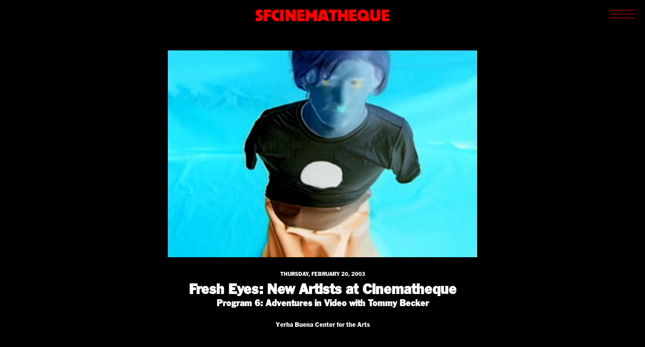

--- FILE ---
content_type: text/html; charset=UTF-8
request_url: https://www.sfcinematheque.org/fresh_eyes_new_artists_at_cinematheque_program_06_02_20_2003/
body_size: 7033
content:
<!DOCTYPE html>
<html lang="en-US">

<head>
    <meta charset="UTF-8">
    <meta name="viewport" content="width=device-width,initial-scale=1.0"><!-- <link rel="shortcut icon" href="https://www.sfcinematheque.org/wp-content/themes/sfcinematheque/favicon.ico" /> -->
    <title>
		  Fresh Eyes: New Artists at Cinematheque – SFCinematheque</title>
    <meta name='robots' content='max-image-preview:large' />
	<style>img:is([sizes="auto" i], [sizes^="auto," i]) { contain-intrinsic-size: 3000px 1500px }</style>
	<link rel='dns-prefetch' href='//www.googletagmanager.com' />
<link rel="alternate" type="application/rss+xml" title="San Francisco Cinematheque &raquo; Fresh Eyes: New Artists at Cinematheque Comments Feed" href="https://www.sfcinematheque.org/fresh_eyes_new_artists_at_cinematheque_program_06_02_20_2003/feed/" />
<style id='classic-theme-styles-inline-css' type='text/css'>
/*! This file is auto-generated */
.wp-block-button__link{color:#fff;background-color:#32373c;border-radius:9999px;box-shadow:none;text-decoration:none;padding:calc(.667em + 2px) calc(1.333em + 2px);font-size:1.125em}.wp-block-file__button{background:#32373c;color:#fff;text-decoration:none}
</style>
<style id='global-styles-inline-css' type='text/css'>
:root{--wp--preset--aspect-ratio--square: 1;--wp--preset--aspect-ratio--4-3: 4/3;--wp--preset--aspect-ratio--3-4: 3/4;--wp--preset--aspect-ratio--3-2: 3/2;--wp--preset--aspect-ratio--2-3: 2/3;--wp--preset--aspect-ratio--16-9: 16/9;--wp--preset--aspect-ratio--9-16: 9/16;--wp--preset--color--black: #000000;--wp--preset--color--cyan-bluish-gray: #abb8c3;--wp--preset--color--white: #ffffff;--wp--preset--color--pale-pink: #f78da7;--wp--preset--color--vivid-red: #cf2e2e;--wp--preset--color--luminous-vivid-orange: #ff6900;--wp--preset--color--luminous-vivid-amber: #fcb900;--wp--preset--color--light-green-cyan: #7bdcb5;--wp--preset--color--vivid-green-cyan: #00d084;--wp--preset--color--pale-cyan-blue: #8ed1fc;--wp--preset--color--vivid-cyan-blue: #0693e3;--wp--preset--color--vivid-purple: #9b51e0;--wp--preset--gradient--vivid-cyan-blue-to-vivid-purple: linear-gradient(135deg,rgba(6,147,227,1) 0%,rgb(155,81,224) 100%);--wp--preset--gradient--light-green-cyan-to-vivid-green-cyan: linear-gradient(135deg,rgb(122,220,180) 0%,rgb(0,208,130) 100%);--wp--preset--gradient--luminous-vivid-amber-to-luminous-vivid-orange: linear-gradient(135deg,rgba(252,185,0,1) 0%,rgba(255,105,0,1) 100%);--wp--preset--gradient--luminous-vivid-orange-to-vivid-red: linear-gradient(135deg,rgba(255,105,0,1) 0%,rgb(207,46,46) 100%);--wp--preset--gradient--very-light-gray-to-cyan-bluish-gray: linear-gradient(135deg,rgb(238,238,238) 0%,rgb(169,184,195) 100%);--wp--preset--gradient--cool-to-warm-spectrum: linear-gradient(135deg,rgb(74,234,220) 0%,rgb(151,120,209) 20%,rgb(207,42,186) 40%,rgb(238,44,130) 60%,rgb(251,105,98) 80%,rgb(254,248,76) 100%);--wp--preset--gradient--blush-light-purple: linear-gradient(135deg,rgb(255,206,236) 0%,rgb(152,150,240) 100%);--wp--preset--gradient--blush-bordeaux: linear-gradient(135deg,rgb(254,205,165) 0%,rgb(254,45,45) 50%,rgb(107,0,62) 100%);--wp--preset--gradient--luminous-dusk: linear-gradient(135deg,rgb(255,203,112) 0%,rgb(199,81,192) 50%,rgb(65,88,208) 100%);--wp--preset--gradient--pale-ocean: linear-gradient(135deg,rgb(255,245,203) 0%,rgb(182,227,212) 50%,rgb(51,167,181) 100%);--wp--preset--gradient--electric-grass: linear-gradient(135deg,rgb(202,248,128) 0%,rgb(113,206,126) 100%);--wp--preset--gradient--midnight: linear-gradient(135deg,rgb(2,3,129) 0%,rgb(40,116,252) 100%);--wp--preset--font-size--small: 13px;--wp--preset--font-size--medium: 20px;--wp--preset--font-size--large: 36px;--wp--preset--font-size--x-large: 42px;--wp--preset--spacing--20: 0.44rem;--wp--preset--spacing--30: 0.67rem;--wp--preset--spacing--40: 1rem;--wp--preset--spacing--50: 1.5rem;--wp--preset--spacing--60: 2.25rem;--wp--preset--spacing--70: 3.38rem;--wp--preset--spacing--80: 5.06rem;--wp--preset--shadow--natural: 6px 6px 9px rgba(0, 0, 0, 0.2);--wp--preset--shadow--deep: 12px 12px 50px rgba(0, 0, 0, 0.4);--wp--preset--shadow--sharp: 6px 6px 0px rgba(0, 0, 0, 0.2);--wp--preset--shadow--outlined: 6px 6px 0px -3px rgba(255, 255, 255, 1), 6px 6px rgba(0, 0, 0, 1);--wp--preset--shadow--crisp: 6px 6px 0px rgba(0, 0, 0, 1);}:where(.is-layout-flex){gap: 0.5em;}:where(.is-layout-grid){gap: 0.5em;}body .is-layout-flex{display: flex;}.is-layout-flex{flex-wrap: wrap;align-items: center;}.is-layout-flex > :is(*, div){margin: 0;}body .is-layout-grid{display: grid;}.is-layout-grid > :is(*, div){margin: 0;}:where(.wp-block-columns.is-layout-flex){gap: 2em;}:where(.wp-block-columns.is-layout-grid){gap: 2em;}:where(.wp-block-post-template.is-layout-flex){gap: 1.25em;}:where(.wp-block-post-template.is-layout-grid){gap: 1.25em;}.has-black-color{color: var(--wp--preset--color--black) !important;}.has-cyan-bluish-gray-color{color: var(--wp--preset--color--cyan-bluish-gray) !important;}.has-white-color{color: var(--wp--preset--color--white) !important;}.has-pale-pink-color{color: var(--wp--preset--color--pale-pink) !important;}.has-vivid-red-color{color: var(--wp--preset--color--vivid-red) !important;}.has-luminous-vivid-orange-color{color: var(--wp--preset--color--luminous-vivid-orange) !important;}.has-luminous-vivid-amber-color{color: var(--wp--preset--color--luminous-vivid-amber) !important;}.has-light-green-cyan-color{color: var(--wp--preset--color--light-green-cyan) !important;}.has-vivid-green-cyan-color{color: var(--wp--preset--color--vivid-green-cyan) !important;}.has-pale-cyan-blue-color{color: var(--wp--preset--color--pale-cyan-blue) !important;}.has-vivid-cyan-blue-color{color: var(--wp--preset--color--vivid-cyan-blue) !important;}.has-vivid-purple-color{color: var(--wp--preset--color--vivid-purple) !important;}.has-black-background-color{background-color: var(--wp--preset--color--black) !important;}.has-cyan-bluish-gray-background-color{background-color: var(--wp--preset--color--cyan-bluish-gray) !important;}.has-white-background-color{background-color: var(--wp--preset--color--white) !important;}.has-pale-pink-background-color{background-color: var(--wp--preset--color--pale-pink) !important;}.has-vivid-red-background-color{background-color: var(--wp--preset--color--vivid-red) !important;}.has-luminous-vivid-orange-background-color{background-color: var(--wp--preset--color--luminous-vivid-orange) !important;}.has-luminous-vivid-amber-background-color{background-color: var(--wp--preset--color--luminous-vivid-amber) !important;}.has-light-green-cyan-background-color{background-color: var(--wp--preset--color--light-green-cyan) !important;}.has-vivid-green-cyan-background-color{background-color: var(--wp--preset--color--vivid-green-cyan) !important;}.has-pale-cyan-blue-background-color{background-color: var(--wp--preset--color--pale-cyan-blue) !important;}.has-vivid-cyan-blue-background-color{background-color: var(--wp--preset--color--vivid-cyan-blue) !important;}.has-vivid-purple-background-color{background-color: var(--wp--preset--color--vivid-purple) !important;}.has-black-border-color{border-color: var(--wp--preset--color--black) !important;}.has-cyan-bluish-gray-border-color{border-color: var(--wp--preset--color--cyan-bluish-gray) !important;}.has-white-border-color{border-color: var(--wp--preset--color--white) !important;}.has-pale-pink-border-color{border-color: var(--wp--preset--color--pale-pink) !important;}.has-vivid-red-border-color{border-color: var(--wp--preset--color--vivid-red) !important;}.has-luminous-vivid-orange-border-color{border-color: var(--wp--preset--color--luminous-vivid-orange) !important;}.has-luminous-vivid-amber-border-color{border-color: var(--wp--preset--color--luminous-vivid-amber) !important;}.has-light-green-cyan-border-color{border-color: var(--wp--preset--color--light-green-cyan) !important;}.has-vivid-green-cyan-border-color{border-color: var(--wp--preset--color--vivid-green-cyan) !important;}.has-pale-cyan-blue-border-color{border-color: var(--wp--preset--color--pale-cyan-blue) !important;}.has-vivid-cyan-blue-border-color{border-color: var(--wp--preset--color--vivid-cyan-blue) !important;}.has-vivid-purple-border-color{border-color: var(--wp--preset--color--vivid-purple) !important;}.has-vivid-cyan-blue-to-vivid-purple-gradient-background{background: var(--wp--preset--gradient--vivid-cyan-blue-to-vivid-purple) !important;}.has-light-green-cyan-to-vivid-green-cyan-gradient-background{background: var(--wp--preset--gradient--light-green-cyan-to-vivid-green-cyan) !important;}.has-luminous-vivid-amber-to-luminous-vivid-orange-gradient-background{background: var(--wp--preset--gradient--luminous-vivid-amber-to-luminous-vivid-orange) !important;}.has-luminous-vivid-orange-to-vivid-red-gradient-background{background: var(--wp--preset--gradient--luminous-vivid-orange-to-vivid-red) !important;}.has-very-light-gray-to-cyan-bluish-gray-gradient-background{background: var(--wp--preset--gradient--very-light-gray-to-cyan-bluish-gray) !important;}.has-cool-to-warm-spectrum-gradient-background{background: var(--wp--preset--gradient--cool-to-warm-spectrum) !important;}.has-blush-light-purple-gradient-background{background: var(--wp--preset--gradient--blush-light-purple) !important;}.has-blush-bordeaux-gradient-background{background: var(--wp--preset--gradient--blush-bordeaux) !important;}.has-luminous-dusk-gradient-background{background: var(--wp--preset--gradient--luminous-dusk) !important;}.has-pale-ocean-gradient-background{background: var(--wp--preset--gradient--pale-ocean) !important;}.has-electric-grass-gradient-background{background: var(--wp--preset--gradient--electric-grass) !important;}.has-midnight-gradient-background{background: var(--wp--preset--gradient--midnight) !important;}.has-small-font-size{font-size: var(--wp--preset--font-size--small) !important;}.has-medium-font-size{font-size: var(--wp--preset--font-size--medium) !important;}.has-large-font-size{font-size: var(--wp--preset--font-size--large) !important;}.has-x-large-font-size{font-size: var(--wp--preset--font-size--x-large) !important;}
:where(.wp-block-post-template.is-layout-flex){gap: 1.25em;}:where(.wp-block-post-template.is-layout-grid){gap: 1.25em;}
:where(.wp-block-columns.is-layout-flex){gap: 2em;}:where(.wp-block-columns.is-layout-grid){gap: 2em;}
:root :where(.wp-block-pullquote){font-size: 1.5em;line-height: 1.6;}
</style>
<style id='woocommerce-inline-inline-css' type='text/css'>
.woocommerce form .form-row .required { visibility: visible; }
</style>
<link rel='stylesheet' id='wpo_min-header-0-css' href='https://www.sfcinematheque.org/wp-content/cache/wpo-minify/1758826532/assets/wpo-minify-header-af07600b.min.css' type='text/css' media='all' />
<link rel='stylesheet' id='wpo_min-header-1-css' href='https://www.sfcinematheque.org/wp-content/cache/wpo-minify/1758826532/assets/wpo-minify-header-eee1141c.min.css' type='text/css' media='only screen and (max-width: 768px)' />
<link rel='stylesheet' id='wpo_min-header-2-css' href='https://www.sfcinematheque.org/wp-content/cache/wpo-minify/1758826532/assets/wpo-minify-header-0a4b2281.min.css' type='text/css' media='all' />
<script type="text/javascript" id="woocommerce-google-analytics-integration-gtag-js-after">
/* <![CDATA[ */
/* Google Analytics for WooCommerce (gtag.js) */
					window.dataLayer = window.dataLayer || [];
					function gtag(){dataLayer.push(arguments);}
					// Set up default consent state.
					for ( const mode of [{"analytics_storage":"denied","ad_storage":"denied","ad_user_data":"denied","ad_personalization":"denied","region":["AT","BE","BG","HR","CY","CZ","DK","EE","FI","FR","DE","GR","HU","IS","IE","IT","LV","LI","LT","LU","MT","NL","NO","PL","PT","RO","SK","SI","ES","SE","GB","CH"]}] || [] ) {
						gtag( "consent", "default", { "wait_for_update": 500, ...mode } );
					}
					gtag("js", new Date());
					gtag("set", "developer_id.dOGY3NW", true);
					gtag("config", "UA-31809654-1", {"track_404":true,"allow_google_signals":false,"logged_in":false,"linker":{"domains":[],"allow_incoming":false},"custom_map":{"dimension1":"logged_in"}});
/* ]]> */
</script>
<script type="text/javascript" src="https://www.sfcinematheque.org/wp-content/cache/wpo-minify/1758826532/assets/wpo-minify-header-fefc0c60.min.js" id="wpo_min-header-0-js"></script>
<script type="text/javascript" src="https://www.sfcinematheque.org/wp-content/cache/wpo-minify/1758826532/assets/wpo-minify-header-7b660e45.min.js" id="wpo_min-header-2-js"></script>
<script type="text/javascript" id="wpo_min-header-3-js-extra">
/* <![CDATA[ */
var wc_add_to_cart_params = {"ajax_url":"\/wp-admin\/admin-ajax.php","wc_ajax_url":"\/?wc-ajax=%%endpoint%%","i18n_view_cart":"View cart","cart_url":"https:\/\/www.sfcinematheque.org\/cart\/","is_cart":"","cart_redirect_after_add":"yes"};
var woocommerce_params = {"ajax_url":"\/wp-admin\/admin-ajax.php","wc_ajax_url":"\/?wc-ajax=%%endpoint%%","i18n_password_show":"Show password","i18n_password_hide":"Hide password"};
/* ]]> */
</script>
<script type="text/javascript" src="https://www.sfcinematheque.org/wp-content/cache/wpo-minify/1758826532/assets/wpo-minify-header-b461320e.min.js" id="wpo_min-header-3-js" defer="defer" data-wp-strategy="defer"></script>
<script type="text/javascript" src="https://www.sfcinematheque.org/wp-content/cache/wpo-minify/1758826532/assets/wpo-minify-header-2e4a04ad.min.js" id="wpo_min-header-4-js"></script>
<link rel="https://api.w.org/" href="https://www.sfcinematheque.org/wp-json/" /><link rel="alternate" title="JSON" type="application/json" href="https://www.sfcinematheque.org/wp-json/wp/v2/posts/373" /><link rel="EditURI" type="application/rsd+xml" title="RSD" href="https://www.sfcinematheque.org/xmlrpc.php?rsd" />
<meta name="generator" content="WordPress 6.8.3" />
<meta name="generator" content="WooCommerce 10.2.1" />
<link rel="canonical" href="https://www.sfcinematheque.org/fresh_eyes_new_artists_at_cinematheque_program_06_02_20_2003/" />
<link rel='shortlink' href='https://www.sfcinematheque.org/?p=373' />
<link rel="alternate" title="oEmbed (JSON)" type="application/json+oembed" href="https://www.sfcinematheque.org/wp-json/oembed/1.0/embed?url=https%3A%2F%2Fwww.sfcinematheque.org%2Ffresh_eyes_new_artists_at_cinematheque_program_06_02_20_2003%2F" />
<link rel="alternate" title="oEmbed (XML)" type="text/xml+oembed" href="https://www.sfcinematheque.org/wp-json/oembed/1.0/embed?url=https%3A%2F%2Fwww.sfcinematheque.org%2Ffresh_eyes_new_artists_at_cinematheque_program_06_02_20_2003%2F&#038;format=xml" />
	<noscript><style>.woocommerce-product-gallery{ opacity: 1 !important; }</style></noscript>
	 <script> window.addEventListener("load",function(){ var c={script:false,link:false}; function ls(s) { if(!['script','link'].includes(s)||c[s]){return;}c[s]=true; var d=document,f=d.getElementsByTagName(s)[0],j=d.createElement(s); if(s==='script'){j.async=true;j.src='https://www.sfcinematheque.org/wp-content/plugins/wp-views/vendor/toolset/blocks/public/js/frontend.js?v=1.6.16';}else{ j.rel='stylesheet';j.href='https://www.sfcinematheque.org/wp-content/plugins/wp-views/vendor/toolset/blocks/public/css/style.css?v=1.6.16';} f.parentNode.insertBefore(j, f); }; function ex(){ls('script');ls('link')} window.addEventListener("scroll", ex, {once: true}); if (('IntersectionObserver' in window) && ('IntersectionObserverEntry' in window) && ('intersectionRatio' in window.IntersectionObserverEntry.prototype)) { var i = 0, fb = document.querySelectorAll("[class^='tb-']"), o = new IntersectionObserver(es => { es.forEach(e => { o.unobserve(e.target); if (e.intersectionRatio > 0) { ex();o.disconnect();}else{ i++;if(fb.length>i){o.observe(fb[i])}} }) }); if (fb.length) { o.observe(fb[i]) } } }) </script>
	<noscript>
		<link rel="stylesheet" href="https://www.sfcinematheque.org/wp-content/plugins/wp-views/vendor/toolset/blocks/public/css/style.css">
	</noscript><link rel="icon" href="https://www.sfcinematheque.org/wp-content/uploads/2023/07/cropped-sfc-512-x-512-px-32x32.png" sizes="32x32" />
<link rel="icon" href="https://www.sfcinematheque.org/wp-content/uploads/2023/07/cropped-sfc-512-x-512-px-192x192.png" sizes="192x192" />
<link rel="apple-touch-icon" href="https://www.sfcinematheque.org/wp-content/uploads/2023/07/cropped-sfc-512-x-512-px-180x180.png" />
<meta name="msapplication-TileImage" content="https://www.sfcinematheque.org/wp-content/uploads/2023/07/cropped-sfc-512-x-512-px-270x270.png" />
</head>
	
	<!-- Google tag (gtag.js) -->
<script async src="https://www.googletagmanager.com/gtag/js?id=G-K4EEJWH9Q4"></script>
<script>
  window.dataLayer = window.dataLayer || [];
  function gtag(){dataLayer.push(arguments);}
  gtag('js', new Date());

  gtag('config', 'G-K4EEJWH9Q4');
</script>
	
	
<body class="wp-singular post-template-default single single-post postid-373 single-format-standard wp-theme-sfcinematheque theme-sfcinematheque woocommerce-no-js metaslider-plugin views-template-archived-screenings-8211-single">

<a href="https://www.sfcinematheque.org"><h1 class="header">SFCINEMATHEQUE</h1></a>

<!-- <a href="https://www.sfcinematheque.org"><img src="https://www.sfcinematheque.org/wp-content/themes/sfcinematheque/img/logo1.png"  class="header"></a> -->

<div id="menu-btn">
    <svg viewBox="0 0 100 40" width="50" height="20" fill="red">
        <rect width="100" height="2"></rect>
        <rect y="15" width="100" height="2"></rect>
        <rect y="30" width="100" height="2"></rect>
    </svg>
</div>

<p id="close">X</p>

<nav class="main-menu">
    <div class="menu-main-menu-container"><ul id="menu-main-menu" class="menu"><li id="menu-item-20011762" class="menu-item menu-item-type-custom menu-item-object-custom menu-item-20011762"><a href="https://www.sfcinematheque.org/screenings/">SCREENINGS</a></li>
<li id="menu-item-20017124" class="menu-item menu-item-type-post_type menu-item-object-page menu-item-20017124"><a href="https://www.sfcinematheque.org/crossroads/crossroads-2025/">CROSSROADS</a></li>
<li id="menu-item-20017729" class="menu-item menu-item-type-custom menu-item-object-custom menu-item-20017729"><a href="https://www.sfcinematheque.org/about/sfc-archives/">ARCHIVES</a></li>
<li id="menu-item-20011738" class="menu-item menu-item-type-post_type menu-item-object-page menu-item-20011738"><a href="https://www.sfcinematheque.org/writings/">WRITINGS</a></li>
<li id="menu-item-20011764" class="menu-item menu-item-type-post_type menu-item-object-page menu-item-20011764"><a href="https://www.sfcinematheque.org/bookstore/">BOOKSTORE</a></li>
<li id="menu-item-20012054" class="menu-item menu-item-type-post_type menu-item-object-page menu-item-20012054"><a href="https://www.sfcinematheque.org/press/">PRESS</a></li>
<li id="menu-item-20011766" class="menu-item menu-item-type-custom menu-item-object-custom menu-item-20011766"><a href="https://www.sfcinematheque.org/support-sfc/">SUPPORT</a></li>
<li id="menu-item-20011765" class="menu-item menu-item-type-post_type menu-item-object-page menu-item-20011765"><a href="https://www.sfcinematheque.org/about/">ABOUT</a></li>
</ul></div>
    <div class="searchform">
        <form role="search" method="get" id="searchform" action="https://www.sfcinematheque.org">
            <input type="text" name="s" id="s" class="search" placeholder="SEARCH" onunfocus="send()">
			<input type="submit" class="search-submit" value=">"/>
        </form>
    </div>
</nav>


<main class="single">
<div class="screening-thumbnail"><img width="720" height="480" src="https://www.sfcinematheque.org/wp-content/uploads/2009/04/022003_becker-tommy_newfound_freedom_1.jpg" class="attachment-full size-full" alt="" decoding="async" fetchpriority="high" srcset="https://www.sfcinematheque.org/wp-content/uploads/2009/04/022003_becker-tommy_newfound_freedom_1.jpg 720w, https://www.sfcinematheque.org/wp-content/uploads/2009/04/022003_becker-tommy_newfound_freedom_1-350x233.jpg 350w, https://www.sfcinematheque.org/wp-content/uploads/2009/04/022003_becker-tommy_newfound_freedom_1-300x200.jpg 300w, https://www.sfcinematheque.org/wp-content/uploads/2009/04/022003_becker-tommy_newfound_freedom_1-450x300.jpg 450w" sizes="(max-width: 720px) 100vw, 720px" /></div><p class="screening-date">Thursday, February 20, 2003</p><h1 class="screening-title">Fresh Eyes: New Artists at Cinematheque</h1><h3 class="screening-subtitle">Program 6: Adventures in Video with Tommy Becker</h3><div class="venue-info"><p class="venue-name">Yerba Buena Center for the Arts</p></div><br><br><br><br><div class="content"><p>Tommy Becker&#8217;s videos combine spoken word, performance, music and costume design to create sentimental vignettes in which faceless individuals consistently find themselves in states of adversity. Music, sounds and spoken monologues accentuate Becker&#8217;s performance-based works, highlighting the humorous yet melancholy states of his characters as they struggle to shift perspectives, overcome alienation or refine behavioral patterns. Choral-like monologues, exaggerated gestures and obscured identities enhance the unearthly realm in which Becker&#8217;s characters enact their strange scenarios. Melodramatic scenes unfold in empty sets or against single-colored backdrops that place emphasis on physical movement, color, composition and sound. This screening, Becker&#8217;s first with Cinematheque, includes recent works such as <b><i>bartholin-part 1, newfound freedom, aisheteru means i love you</i></b>, and <b><i>walden.</i></b> Becker also will present a beguiling performance piece. <i>(Total Mobile Home)</i></p>
</div>
</main>

<footer>
	<div>
		<p><a href="/">San Francisco Cinematheque</a></p>
		<p><a href="mailto:sfc@sfcinematheque.org">sfc@sfcinematheque.org</a></p>
		<p><a href="https://us8.list-manage.com/subscribe?u=e83cf6551de4c56a967b7aede&id=855cc2934a" target="_blank">Join our mailing list</a></p>
		<p class="icons">
			<a href="https://www.instagram.com/sfcinematheque/" target="_blank"></a>
			<a href="https://www.facebook.com/sanfranciscocinematheque" target="_blank"></a>
			<a href="https://twitter.com/SFCinematheque" target="_blank"></a>
			<a href="http://vimeo.com/user10981177/" target="_blank"></a>
		</p>
	</div>
<!-- 	<div>
		<p><a href="/screenings">Screenings</a></p>
		<p><a href="/crossroads">CROSSROADS</a></p>
		<p><a href="/online-archives">Archive</a></p>
		<p><a href="/writings">Writings</a></p>
	</div>
	<div>
		<p><a href="/shop">Bookstore</a></p>
		<p><a href="/press">Press</a></p>
		<p><a href="/about">About</a></p>
		<p><a href="https://www.flipcause.com/secure/cause_pdetails/MTM4OTA1" target="_blank">Support</a></p>
	</div> -->

	<div class="menu-footer-menu-container"><ul id="menu-footer-menu" class="menu"><li id="menu-item-20013039" class="menu-item menu-item-type-custom menu-item-object-custom menu-item-20013039"><a href="https://www.sfcinematheque.org/screenings/">Screenings</a></li>
<li id="menu-item-20017123" class="menu-item menu-item-type-post_type menu-item-object-page menu-item-20017123"><a href="https://www.sfcinematheque.org/crossroads/crossroads-2025/">CROSSROADS</a></li>
<li id="menu-item-20017708" class="menu-item menu-item-type-custom menu-item-object-custom menu-item-20017708"><a href="https://www.sfcinematheque.org/about/sfc-archives/">Archives</a></li>
<li id="menu-item-20013041" class="menu-item menu-item-type-post_type menu-item-object-page menu-item-20013041"><a href="https://www.sfcinematheque.org/writings/">Writings</a></li>
<li id="menu-item-20013048" class="menu-item menu-item-type-post_type menu-item-object-page menu-item-20013048"><a href="https://www.sfcinematheque.org/bookstore/">Bookstore</a></li>
<li id="menu-item-20013044" class="menu-item menu-item-type-post_type menu-item-object-page menu-item-20013044"><a href="https://www.sfcinematheque.org/press/">Press</a></li>
<li id="menu-item-20013045" class="menu-item menu-item-type-post_type menu-item-object-page menu-item-20013045"><a href="https://www.sfcinematheque.org/about/">About</a></li>
<li id="menu-item-20013046" class="menu-item menu-item-type-custom menu-item-object-custom menu-item-20013046"><a href="https://www.sfcinematheque.org/support-sfc/">Support</a></li>
</ul></div>
</footer>


<script type="speculationrules">
{"prefetch":[{"source":"document","where":{"and":[{"href_matches":"\/*"},{"not":{"href_matches":["\/wp-*.php","\/wp-admin\/*","\/wp-content\/uploads\/*","\/wp-content\/*","\/wp-content\/plugins\/*","\/wp-content\/themes\/sfcinematheque\/*","\/*\\?(.+)"]}},{"not":{"selector_matches":"a[rel~=\"nofollow\"]"}},{"not":{"selector_matches":".no-prefetch, .no-prefetch a"}}]},"eagerness":"conservative"}]}
</script>
	<script type='text/javascript'>
		(function () {
			var c = document.body.className;
			c = c.replace(/woocommerce-no-js/, 'woocommerce-js');
			document.body.className = c;
		})();
	</script>
	<link rel='stylesheet' id='wpo_min-footer-0-css' href='https://www.sfcinematheque.org/wp-content/cache/wpo-minify/1758826532/assets/wpo-minify-footer-17bb1099.min.css' type='text/css' media='all' />
<script type="text/javascript" id="woocommerce-google-analytics-integration-data-js-after">
/* <![CDATA[ */
window.ga4w = { data: {"cart":{"items":[],"coupons":[],"totals":{"currency_code":"USD","total_price":0,"currency_minor_unit":2}}}, settings: {"tracker_function_name":"gtag","events":["purchase","add_to_cart","remove_from_cart","view_item_list","select_content","view_item","begin_checkout"],"identifier":null} }; document.dispatchEvent(new Event("ga4w:ready"));
/* ]]> */
</script>
<script type="text/javascript" src="https://www.sfcinematheque.org/wp-content/cache/wpo-minify/1758826532/assets/wpo-minify-footer-c87a099b.min.js" id="wpo_min-footer-0-js"></script>
<script type="text/javascript" src="https://www.googletagmanager.com/gtag/js?id=UA-31809654-1" id="google-tag-manager-js" data-wp-strategy="async"></script>
<script type="text/javascript" id="wpo_min-footer-2-js-extra">
/* <![CDATA[ */
var wc_order_attribution = {"params":{"lifetime":1.0e-5,"session":30,"base64":false,"ajaxurl":"https:\/\/www.sfcinematheque.org\/wp-admin\/admin-ajax.php","prefix":"wc_order_attribution_","allowTracking":true},"fields":{"source_type":"current.typ","referrer":"current_add.rf","utm_campaign":"current.cmp","utm_source":"current.src","utm_medium":"current.mdm","utm_content":"current.cnt","utm_id":"current.id","utm_term":"current.trm","utm_source_platform":"current.plt","utm_creative_format":"current.fmt","utm_marketing_tactic":"current.tct","session_entry":"current_add.ep","session_start_time":"current_add.fd","session_pages":"session.pgs","session_count":"udata.vst","user_agent":"udata.uag"}};
/* ]]> */
</script>
<script type="text/javascript" src="https://www.sfcinematheque.org/wp-content/cache/wpo-minify/1758826532/assets/wpo-minify-footer-496b2b86.min.js" id="wpo_min-footer-2-js"></script>
</body>
</html>


<!-- Cached by WP-Optimize (gzip) - https://teamupdraft.com/wp-optimize/ - Last modified: December 14, 2025 4:58 am (America/Halifax UTC:-3) -->


--- FILE ---
content_type: text/javascript
request_url: https://www.sfcinematheque.org/wp-content/cache/wpo-minify/1758826532/assets/wpo-minify-header-2e4a04ad.min.js
body_size: -16
content:

window.onload=function(){const menuBtn=document.querySelector('#menu-btn'),close=document.querySelector('#close');let menu=document.querySelector('nav.main-menu');if(window.innerWidth>768){menuBtn.addEventListener('mouseenter',function(){menuBtn.style.opacity='0';menuBtn.style.pointerEvents='none';menu.style.opacity='1';menu.style.pointerEvents='auto'});menu.addEventListener('mouseleave',function(){menuBtn.style.opacity='1';menuBtn.style.pointerEvents='auto';menu.style.opacity='0';menu.style.pointerEvents='none'})}else{menuBtn.addEventListener('click',function(){menuBtn.style.display='none';menu.style.opacity='1';close.style.display='block';menu.style.display='block';menu.style.pointerEvents='auto'});close.addEventListener('click',function(){menuBtn.style.display='block';close.style.display='none';menu.style.display='none';menu.style.pointerEvents='none'})}};


